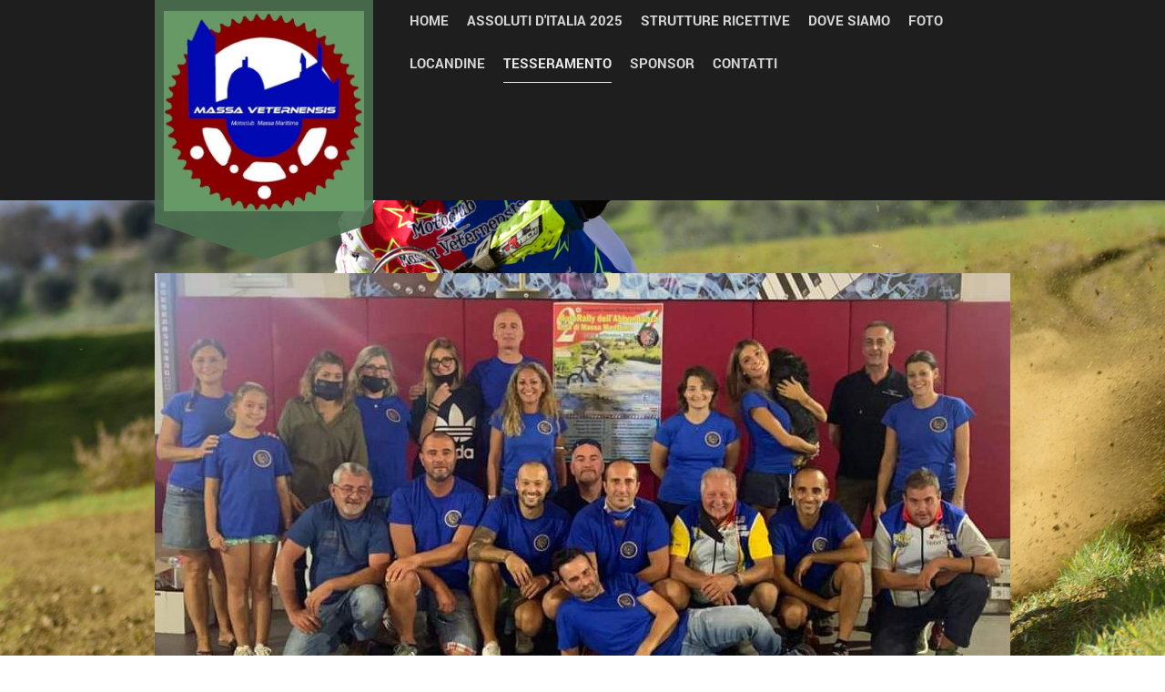

--- FILE ---
content_type: text/html; charset=UTF-8
request_url: https://www.motoclubmassaveternensis.it/tesseramento/
body_size: 6537
content:
<!DOCTYPE html>
<html lang="it"  ><head prefix="og: http://ogp.me/ns# fb: http://ogp.me/ns/fb# business: http://ogp.me/ns/business#">
    <meta http-equiv="Content-Type" content="text/html; charset=utf-8"/>
    <meta name="generator" content="IONOS MyWebsite"/>
        
    <link rel="dns-prefetch" href="//cdn.website-start.de/"/>
    <link rel="dns-prefetch" href="//126.mod.mywebsite-editor.com"/>
    <link rel="dns-prefetch" href="https://126.sb.mywebsite-editor.com/"/>
    <link rel="shortcut icon" href="//cdn.website-start.de/favicon.ico"/>
        <title>Moto club massaveternensis - TESSERAMENTO</title>
    <style type="text/css">@media screen and (max-device-width: 1024px) {.diyw a.switchViewWeb {display: inline !important;}}</style>
    <style type="text/css">@media screen and (min-device-width: 1024px) {
            .mediumScreenDisabled { display:block }
            .smallScreenDisabled { display:block }
        }
        @media screen and (max-device-width: 1024px) { .mediumScreenDisabled { display:none } }
        @media screen and (max-device-width: 568px) { .smallScreenDisabled { display:none } }
                @media screen and (min-width: 1024px) {
            .mobilepreview .mediumScreenDisabled { display:block }
            .mobilepreview .smallScreenDisabled { display:block }
        }
        @media screen and (max-width: 1024px) { .mobilepreview .mediumScreenDisabled { display:none } }
        @media screen and (max-width: 568px) { .mobilepreview .smallScreenDisabled { display:none } }</style>
    <meta name="viewport" content="width=device-width, initial-scale=1, maximum-scale=1, minimal-ui"/>

<meta name="format-detection" content="telephone=no"/>
        <meta name="keywords" content="Produttore, produzione, servizi, prestazioni, qualità, professionale, affidabile, fiducia, novità, informazioni"/>
            <meta name="description" content="Informazioni e novità sulla nostra attività "/>
            <meta name="robots" content="index,follow"/>
        <link href="//cdn.website-start.de/templates/2120/style.css?1763478093678" rel="stylesheet" type="text/css"/>
    <link href="https://www.motoclubmassaveternensis.it/s/style/theming.css?1737451938" rel="stylesheet" type="text/css"/>
    <link href="//cdn.website-start.de/app/cdn/min/group/web.css?1763478093678" rel="stylesheet" type="text/css"/>
<link href="//cdn.website-start.de/app/cdn/min/moduleserver/css/it_IT/common,counter,shoppingbasket?1763478093678" rel="stylesheet" type="text/css"/>
    <link href="//cdn.website-start.de/app/cdn/min/group/mobilenavigation.css?1763478093678" rel="stylesheet" type="text/css"/>
    <link href="https://126.sb.mywebsite-editor.com/app/logstate2-css.php?site=250695583&amp;t=1769913164" rel="stylesheet" type="text/css"/>

<script type="text/javascript">
    /* <![CDATA[ */
var stagingMode = '';
    /* ]]> */
</script>
<script src="https://126.sb.mywebsite-editor.com/app/logstate-js.php?site=250695583&amp;t=1769913164"></script>

    <link href="//cdn.website-start.de/templates/2120/print.css?1763478093678" rel="stylesheet" media="print" type="text/css"/>
    <script type="text/javascript">
    /* <![CDATA[ */
    var systemurl = 'https://126.sb.mywebsite-editor.com/';
    var webPath = '/';
    var proxyName = '';
    var webServerName = 'www.motoclubmassaveternensis.it';
    var sslServerUrl = 'https://www.motoclubmassaveternensis.it';
    var nonSslServerUrl = 'http://www.motoclubmassaveternensis.it';
    var webserverProtocol = 'http://';
    var nghScriptsUrlPrefix = '//126.mod.mywebsite-editor.com';
    var sessionNamespace = 'DIY_SB';
    var jimdoData = {
        cdnUrl:  '//cdn.website-start.de/',
        messages: {
            lightBox: {
    image : 'Immagine',
    of: 'di'
}

        },
        isTrial: 0,
        pageId: 197555    };
    var script_basisID = "250695583";

    diy = window.diy || {};
    diy.web = diy.web || {};

        diy.web.jsBaseUrl = "//cdn.website-start.de/s/build/";

    diy.context = diy.context || {};
    diy.context.type = diy.context.type || 'web';
    /* ]]> */
</script>

<script type="text/javascript" src="//cdn.website-start.de/app/cdn/min/group/web.js?1763478093678" crossorigin="anonymous"></script><script type="text/javascript" src="//cdn.website-start.de/s/build/web.bundle.js?1763478093678" crossorigin="anonymous"></script><script type="text/javascript" src="//cdn.website-start.de/app/cdn/min/group/mobilenavigation.js?1763478093678" crossorigin="anonymous"></script><script src="//cdn.website-start.de/app/cdn/min/moduleserver/js/it_IT/common,counter,shoppingbasket?1763478093678"></script>
<script type="text/javascript" src="https://cdn.website-start.de/proxy/apps/z4fpz3/resource/dependencies/"></script><script type="text/javascript">
                    if (typeof require !== 'undefined') {
                        require.config({
                            waitSeconds : 10,
                            baseUrl : 'https://cdn.website-start.de/proxy/apps/z4fpz3/js/'
                        });
                    }
                </script><script type="text/javascript" src="//cdn.website-start.de/app/cdn/min/group/pfcsupport.js?1763478093678" crossorigin="anonymous"></script>    <meta property="og:type" content="business.business"/>
    <meta property="og:url" content="https://www.motoclubmassaveternensis.it/tesseramento/"/>
    <meta property="og:title" content="Moto club massaveternensis - TESSERAMENTO"/>
            <meta property="og:description" content="Informazioni e novità sulla nostra attività "/>
                <meta property="og:image" content="https://www.motoclubmassaveternensis.it/s/misc/logo.JPG?t=1768035290"/>
        <meta property="business:contact_data:country_name" content="Italia"/>
    <meta property="business:contact_data:street_address" content="Gattoli 2"/>
    <meta property="business:contact_data:locality" content="Massa marittima"/>
    
    <meta property="business:contact_data:email" content="mcmassaveternensis@libero.it"/>
    <meta property="business:contact_data:postal_code" content="58024"/>
    <meta property="business:contact_data:phone_number" content=" 3346981442"/>
    
    
</head>


<body class="body diyBgActive  cc-pagemode-default diyfeSidebarLeft diy-market-it_IT" data-pageid="197555" id="page-197555">
    
    <div class="diyw">
        <!-- master-3 -->
<div class="diyweb diywebClark diywebHasSidebar">
	<div class="diywebMobileNav">
		<div class="diywebGutter">
			
<nav id="diyfeMobileNav" class="diyfeCA diyfeCA2" role="navigation">
    <a title="Apri/Chiudi navigazione">Apri/Chiudi navigazione</a>
    <ul class="mainNav1"><li class=" hasSubNavigation"><a data-page-id="196887" href="https://www.motoclubmassaveternensis.it/" class=" level_1"><span>HOME</span></a></li><li class=" hasSubNavigation"><a data-page-id="402776" href="https://www.motoclubmassaveternensis.it/assoluti-d-italia-2025/" class=" level_1"><span>ASSOLUTI D'ITALIA 2025</span></a></li><li class=" hasSubNavigation"><a data-page-id="367483" href="https://www.motoclubmassaveternensis.it/strutture-ricettive/" class=" level_1"><span>STRUTTURE RICETTIVE</span></a></li><li class=" hasSubNavigation"><a data-page-id="198144" href="https://www.motoclubmassaveternensis.it/dove-siamo/" class=" level_1"><span>DOVE SIAMO</span></a></li><li class=" hasSubNavigation"><a data-page-id="199911" href="https://www.motoclubmassaveternensis.it/foto/" class=" level_1"><span>FOTO</span></a></li><li class=" hasSubNavigation"><a data-page-id="257262" href="https://www.motoclubmassaveternensis.it/locandine/" class=" level_1"><span>LOCANDINE</span></a></li><li class="current hasSubNavigation"><a data-page-id="197555" href="https://www.motoclubmassaveternensis.it/tesseramento/" class="current level_1"><span>TESSERAMENTO</span></a></li><li class=" hasSubNavigation"><a data-page-id="363204" href="https://www.motoclubmassaveternensis.it/sponsor/" class=" level_1"><span>SPONSOR</span></a></li><li class=" hasSubNavigation"><a data-page-id="196888" href="https://www.motoclubmassaveternensis.it/contatti/" class=" level_1"><span>CONTATTI</span></a></li></ul></nav>
		</div>
	</div>
  <div class="diywebNav diywebNavMain diywebNav1 diywebNavHorizontal diyfeCA diyfeCA2">
    <div class="diywebLiveArea">
      <div class="diywebMainGutter clearfix">
          <div class="diywebGutter">
            <div class="webnavigation"><ul id="mainNav1" class="mainNav1"><li class="navTopItemGroup_1"><a data-page-id="196887" href="https://www.motoclubmassaveternensis.it/" class="level_1"><span>HOME</span></a></li><li class="navTopItemGroup_2"><a data-page-id="402776" href="https://www.motoclubmassaveternensis.it/assoluti-d-italia-2025/" class="level_1"><span>ASSOLUTI D'ITALIA 2025</span></a></li><li class="navTopItemGroup_3"><a data-page-id="367483" href="https://www.motoclubmassaveternensis.it/strutture-ricettive/" class="level_1"><span>STRUTTURE RICETTIVE</span></a></li><li class="navTopItemGroup_4"><a data-page-id="198144" href="https://www.motoclubmassaveternensis.it/dove-siamo/" class="level_1"><span>DOVE SIAMO</span></a></li><li class="navTopItemGroup_5"><a data-page-id="199911" href="https://www.motoclubmassaveternensis.it/foto/" class="level_1"><span>FOTO</span></a></li><li class="navTopItemGroup_6"><a data-page-id="257262" href="https://www.motoclubmassaveternensis.it/locandine/" class="level_1"><span>LOCANDINE</span></a></li><li class="navTopItemGroup_7"><a data-page-id="197555" href="https://www.motoclubmassaveternensis.it/tesseramento/" class="current level_1"><span>TESSERAMENTO</span></a></li><li class="navTopItemGroup_8"><a data-page-id="363204" href="https://www.motoclubmassaveternensis.it/sponsor/" class="level_1"><span>SPONSOR</span></a></li><li class="navTopItemGroup_9"><a data-page-id="196888" href="https://www.motoclubmassaveternensis.it/contatti/" class="level_1"><span>CONTATTI</span></a></li></ul></div>
          </div>
        <div class="diywebLogo diyfeCA diyfeCA3">
          
    <style type="text/css" media="all">
        /* <![CDATA[ */
                .diyw #website-logo {
            text-align: center !important;
                        padding: 0px 0;
                    }
        
                /* ]]> */
    </style>

    <div id="website-logo">
            <a href="https://www.motoclubmassaveternensis.it/"><img class="website-logo-image" width="237" src="https://www.motoclubmassaveternensis.it/s/misc/logo.JPG?t=1768035290" alt=""/></a>

            
            </div>


        </div>
      </div>
    </div>
  </div>
	<div class="diywebEmotionHeader">
		<div class="diywebLiveArea">
			<div class="diywebMainGutter">
				<div class="diyfeGE">
					<div class="diywebGutter">
    <div id="diywebAppContainer1st"></div>
						
<style type="text/css" media="all">
.diyw div#emotion-header {
        max-width: 940px;
        max-height: 520px;
                background: #eeeeee;
    }

.diyw div#emotion-header-title-bg {
    left: 0%;
    top: 20%;
    width: 100%;
    height: 29%;

    background-color: #FFFFFF;
    opacity: 0.50;
    filter: alpha(opacity = 50);
    display: none;}

.diyw div#emotion-header strong#emotion-header-title {
    left: 5%;
    top: 20%;
    color: #fd040a;
        font: normal bold 48px/120% Impact, Charcoal, sans-serif;
}

.diyw div#emotion-no-bg-container{
    max-height: 520px;
}

.diyw div#emotion-no-bg-container .emotion-no-bg-height {
    margin-top: 55.32%;
}
</style>
<div id="emotion-header" data-action="loadView" data-params="active" data-imagescount="8">
            <img src="https://www.motoclubmassaveternensis.it/s/img/emotionheader.jpg?1693473813.940px.520px" id="emotion-header-img" alt=""/>
            
        <div id="ehSlideshowPlaceholder">
            <div id="ehSlideShow">
                <div class="slide-container">
                                        <div style="background-color: #eeeeee">
                            <img src="https://www.motoclubmassaveternensis.it/s/img/emotionheader.jpg?1693473813.940px.520px" alt=""/>
                        </div>
                                    </div>
            </div>
        </div>


        <script type="text/javascript">
        //<![CDATA[
                diy.module.emotionHeader.slideShow.init({ slides: [{"url":"https:\/\/www.motoclubmassaveternensis.it\/s\/img\/emotionheader.jpg?1693473813.940px.520px","image_alt":"","bgColor":"#eeeeee"},{"url":"https:\/\/www.motoclubmassaveternensis.it\/s\/img\/emotionheader_1.jpg?1693473813.940px.520px","image_alt":"","bgColor":"#eeeeee"},{"url":"https:\/\/www.motoclubmassaveternensis.it\/s\/img\/emotionheader_2.jpg?1693473813.940px.520px","image_alt":"","bgColor":"#eeeeee"},{"url":"https:\/\/www.motoclubmassaveternensis.it\/s\/img\/emotionheader_3.jpg?1693473813.940px.520px","image_alt":"","bgColor":"#eeeeee"},{"url":"https:\/\/www.motoclubmassaveternensis.it\/s\/img\/emotionheader_4.jpg?1693473813.940px.520px","image_alt":"","bgColor":"#eeeeee"},{"url":"https:\/\/www.motoclubmassaveternensis.it\/s\/img\/emotionheader_5.jpg?1693473813.940px.520px","image_alt":"","bgColor":"#eeeeee"},{"url":"https:\/\/www.motoclubmassaveternensis.it\/s\/img\/emotionheader_6.jpg?1693473813.940px.520px","image_alt":"","bgColor":"#eeeeee"},{"url":"https:\/\/www.motoclubmassaveternensis.it\/s\/img\/emotionheader_7.jpg?1693473813.940px.520px","image_alt":"","bgColor":"#eeeeee"}] });
        //]]>
        </script>

    
    
    
            <strong id="emotion-header-title" style="text-align: left">MOTOCLUB MASSAVETERNENSIS</strong>
                    <div class="notranslate">
                <svg xmlns="http://www.w3.org/2000/svg" version="1.1" id="emotion-header-title-svg" viewBox="0 0 940 520" preserveAspectRatio="xMinYMin meet"><text style="font-family:Impact, Charcoal, sans-serif;font-size:48px;font-style:normal;font-weight:bold;fill:#fd040a;line-height:1.2em;"><tspan x="0" style="text-anchor: start" dy="0.95em">MOTOCLUB MASSAVETERNENSIS</tspan></text></svg>
            </div>
            
    
    <script type="text/javascript">
    //<![CDATA[
    (function ($) {
        function enableSvgTitle() {
                        var titleSvg = $('svg#emotion-header-title-svg'),
                titleHtml = $('#emotion-header-title'),
                emoWidthAbs = 940,
                emoHeightAbs = 520,
                offsetParent,
                titlePosition,
                svgBoxWidth,
                svgBoxHeight;

                        if (titleSvg.length && titleHtml.length) {
                offsetParent = titleHtml.offsetParent();
                titlePosition = titleHtml.position();
                svgBoxWidth = titleHtml.width();
                svgBoxHeight = titleHtml.height();

                                titleSvg.get(0).setAttribute('viewBox', '0 0 ' + svgBoxWidth + ' ' + svgBoxHeight);
                titleSvg.css({
                   left: Math.roundTo(100 * titlePosition.left / offsetParent.width(), 3) + '%',
                   top: Math.roundTo(100 * titlePosition.top / offsetParent.height(), 3) + '%',
                   width: Math.roundTo(100 * svgBoxWidth / emoWidthAbs, 3) + '%',
                   height: Math.roundTo(100 * svgBoxHeight / emoHeightAbs, 3) + '%'
                });

                titleHtml.css('visibility','hidden');
                titleSvg.css('visibility','visible');
            }
        }

        
            var posFunc = function($, overrideSize) {
                var elems = [], containerWidth, containerHeight;
                                    elems.push({
                        selector: '#emotion-header-title',
                        overrideSize: true,
                        horPos: 1.55,
                        vertPos: 100                    });
                    lastTitleWidth = $('#emotion-header-title').width();
                                                elems.push({
                    selector: '#emotion-header-title-bg',
                    horPos: 0,
                    vertPos: 28.17                });
                                
                containerWidth = parseInt('940');
                containerHeight = parseInt('520');

                for (var i = 0; i < elems.length; ++i) {
                    var el = elems[i],
                        $el = $(el.selector),
                        pos = {
                            left: el.horPos,
                            top: el.vertPos
                        };
                    if (!$el.length) continue;
                    var anchorPos = $el.anchorPosition();
                    anchorPos.$container = $('#emotion-header');

                    if (overrideSize === true || el.overrideSize === true) {
                        anchorPos.setContainerSize(containerWidth, containerHeight);
                    } else {
                        anchorPos.setContainerSize(null, null);
                    }

                    var pxPos = anchorPos.fromAnchorPosition(pos),
                        pcPos = anchorPos.toPercentPosition(pxPos);

                    var elPos = {};
                    if (!isNaN(parseFloat(pcPos.top)) && isFinite(pcPos.top)) {
                        elPos.top = pcPos.top + '%';
                    }
                    if (!isNaN(parseFloat(pcPos.left)) && isFinite(pcPos.left)) {
                        elPos.left = pcPos.left + '%';
                    }
                    $el.css(elPos);
                }

                // switch to svg title
                enableSvgTitle();
            };

                        var $emotionImg = jQuery('#emotion-header-img');
            if ($emotionImg.length > 0) {
                // first position the element based on stored size
                posFunc(jQuery, true);

                // trigger reposition using the real size when the element is loaded
                var ehLoadEvTriggered = false;
                $emotionImg.one('load', function(){
                    posFunc(jQuery);
                    ehLoadEvTriggered = true;
                                        diy.module.emotionHeader.slideShow.start();
                                    }).each(function() {
                                        if(this.complete || typeof this.complete === 'undefined') {
                        jQuery(this).load();
                    }
                });

                                noLoadTriggeredTimeoutId = setTimeout(function() {
                    if (!ehLoadEvTriggered) {
                        posFunc(jQuery);
                    }
                    window.clearTimeout(noLoadTriggeredTimeoutId)
                }, 5000);//after 5 seconds
            } else {
                jQuery(function(){
                    posFunc(jQuery);
                });
            }

                        if (jQuery.isBrowser && jQuery.isBrowser.ie8) {
                var longTitleRepositionCalls = 0;
                longTitleRepositionInterval = setInterval(function() {
                    if (lastTitleWidth > 0 && lastTitleWidth != jQuery('#emotion-header-title').width()) {
                        posFunc(jQuery);
                    }
                    longTitleRepositionCalls++;
                    // try this for 5 seconds
                    if (longTitleRepositionCalls === 5) {
                        window.clearInterval(longTitleRepositionInterval);
                    }
                }, 1000);//each 1 second
            }

            }(jQuery));
    //]]>
    </script>

    </div>

					</div>
				</div>
			</div>
		</div>
	</div>
	<div class="diywebContent">
		<div class="diywebLiveArea">
			<div class="diywebMainGutter">
				<div class="diyfeGridGroup">
					<div class="diywebMain diyfeCA diyfeCA1 diyfeGE">
						<div class="diywebGutter">
							
        <div id="content_area">
        	<div id="content_start"></div>
        	
        
        <div id="matrix_490102" class="sortable-matrix" data-matrixId="490102"><div class="n module-type-header diyfeLiveArea "> <h1><span class="diyfeDecoration">Novità</span></h1> </div><div class="n module-type-text diyfeLiveArea "> <p style="text-align: center;"><font color="#FFEB3C"><span style="font-size: 24px;"><b><i><u>Per tutte le info relative al tesseramento contattare</u></i></b></span></font></p>
<p style="text-align: center;"><u><em><span style="color:#FFEB3C;"><span style="font-size:24px;"><strong>Carlotta - 328.0703701</strong></span></span></em></u></p> </div><div class="n module-type-hr diyfeLiveArea "> <div style="padding: 0px 0px">
    <div class="hr"></div>
</div>
 </div></div>
        
        
        </div>
						</div>
					</div>
					<div class="diywebSecondary diyfeGE diyfeCA diyfeCA3">
						<div class="diywebNav diywebNav23 diywebHideOnSmall">
							<div class="diyfeGE">
								<div class="diywebGutter">
									<div class="webnavigation"></div>
								</div>
							</div>
						</div>
						<div class="diywebSidebar">
							<div class="diyfeGE">
								<div class="diywebGutter">
									<div id="matrix_488307" class="sortable-matrix" data-matrixId="488307"><div class="n module-type-imageSubtitle diyfeLiveArea "> <div class="clearover imageSubtitle imageFitWidth" id="imageSubtitle-10760682">
    <div class="align-container align-left" style="max-width: 225px">
        <a class="imagewrapper" href="http://www.federmoto.it/" target="_blank">
            <img id="image_11554432" src="https://www.motoclubmassaveternensis.it/s/cc_images/cache_11554432.JPG?t=1743606785" alt="" style="max-width: 225px; height:auto"/>
        </a>

        
    </div>

</div>

<script type="text/javascript">
//<![CDATA[
jQuery(function($) {
    var $target = $('#imageSubtitle-10760682');

    if ($.fn.swipebox && Modernizr.touch) {
        $target
            .find('a[rel*="lightbox"]')
            .addClass('swipebox')
            .swipebox();
    } else {
        $target.tinyLightbox({
            item: 'a[rel*="lightbox"]',
            cycle: false,
            hideNavigation: true
        });
    }
});
//]]>
</script>
 </div><div class="n module-type-imageSubtitle diyfeLiveArea "> <div class="clearover imageSubtitle" id="imageSubtitle-4204736">
    <div class="align-container align-center" style="max-width: 104px">
        <a class="imagewrapper" href="http://www.fmitoscana.it/" target="_blank" title="COMITATO REGIONALE TOSCANA">
            <img id="image_3096406" src="https://www.motoclubmassaveternensis.it/s/cc_images/cache_3096406.png?t=1481887807" alt="" style="max-width: 104px; height:auto"/>
        </a>

                <span class="caption">COMITATO REGIONALE TOSCANA</span>
        
    </div>

</div>

<script type="text/javascript">
//<![CDATA[
jQuery(function($) {
    var $target = $('#imageSubtitle-4204736');

    if ($.fn.swipebox && Modernizr.touch) {
        $target
            .find('a[rel*="lightbox"]')
            .addClass('swipebox')
            .swipebox();
    } else {
        $target.tinyLightbox({
            item: 'a[rel*="lightbox"]',
            cycle: false,
            hideNavigation: true
        });
    }
});
//]]>
</script>
 </div><div class="n module-type-imageSubtitle diyfeLiveArea "> <div class="clearover imageSubtitle imageFitWidth" id="imageSubtitle-13662900">
    <div class="align-container align-left" style="max-width: 228px">
        <a class="imagewrapper" href="https://www.offroadproracing.it/" target="_blank">
            <img id="image_16960676" src="https://www.motoclubmassaveternensis.it/s/cc_images/cache_16960676.jpg?t=1689957512" alt="" style="max-width: 228px; height:auto"/>
        </a>

        
    </div>

</div>

<script type="text/javascript">
//<![CDATA[
jQuery(function($) {
    var $target = $('#imageSubtitle-13662900');

    if ($.fn.swipebox && Modernizr.touch) {
        $target
            .find('a[rel*="lightbox"]')
            .addClass('swipebox')
            .swipebox();
    } else {
        $target.tinyLightbox({
            item: 'a[rel*="lightbox"]',
            cycle: false,
            hideNavigation: true
        });
    }
});
//]]>
</script>
 </div><div class="n module-type-imageSubtitle diyfeLiveArea "> <div class="clearover imageSubtitle imageFitWidth" id="imageSubtitle-14115658">
    <div class="align-container align-left" style="max-width: 228px">
        <a class="imagewrapper" href="https://www.24mx.it/" target="_blank">
            <img id="image_17850767" src="https://www.motoclubmassaveternensis.it/s/cc_images/cache_17850767.jpg?t=1743606942" alt="" style="max-width: 228px; height:auto"/>
        </a>

        
    </div>

</div>

<script type="text/javascript">
//<![CDATA[
jQuery(function($) {
    var $target = $('#imageSubtitle-14115658');

    if ($.fn.swipebox && Modernizr.touch) {
        $target
            .find('a[rel*="lightbox"]')
            .addClass('swipebox')
            .swipebox();
    } else {
        $target.tinyLightbox({
            item: 'a[rel*="lightbox"]',
            cycle: false,
            hideNavigation: true
        });
    }
});
//]]>
</script>
 </div><div class="n module-type-imageSubtitle diyfeLiveArea "> <div class="clearover imageSubtitle" id="imageSubtitle-13662961">
    <div class="align-container align-center" style="max-width: 106px">
        <a class="imagewrapper" href="https://www.comune.massamarittima.gr.it/home" target="_blank">
            <img id="image_16960689" src="https://www.motoclubmassaveternensis.it/s/cc_images/cache_16960689.jpg?t=1689958877" alt="" style="max-width: 106px; height:auto"/>
        </a>

        
    </div>

</div>

<script type="text/javascript">
//<![CDATA[
jQuery(function($) {
    var $target = $('#imageSubtitle-13662961');

    if ($.fn.swipebox && Modernizr.touch) {
        $target
            .find('a[rel*="lightbox"]')
            .addClass('swipebox')
            .swipebox();
    } else {
        $target.tinyLightbox({
            item: 'a[rel*="lightbox"]',
            cycle: false,
            hideNavigation: true
        });
    }
});
//]]>
</script>
 </div><div class="n module-type-remoteModule-counter diyfeLiveArea ">             <div id="modul_4870996_content"><div id="NGH4870996_" class="counter apsinth-clear">
		<div class="ngh-counter ngh-counter-skin-00new_counter01c" style="height:26px"><div class="char" style="width:14px;height:26px"></div><div class="char" style="background-position:-14px 0px;width:10px;height:26px"></div><div class="char" style="background-position:-102px 0px;width:13px;height:26px"></div><div class="char" style="background-position:-24px 0px;width:13px;height:26px"></div><div class="char" style="background-position:-49px 0px;width:13px;height:26px"></div><div class="char" style="background-position:-102px 0px;width:13px;height:26px"></div><div class="char" style="background-position:-220px 0px;width:13px;height:26px"></div></div>		<div class="apsinth-clear"></div>
</div>
</div><script>/* <![CDATA[ */var __NGHModuleInstanceData4870996 = __NGHModuleInstanceData4870996 || {};__NGHModuleInstanceData4870996.server = 'http://126.mod.mywebsite-editor.com';__NGHModuleInstanceData4870996.data_web = {"content":18248};var m = mm[4870996] = new Counter(4870996,5105,'counter');if (m.initView_main != null) m.initView_main();/* ]]> */</script>
         </div></div>
								</div>
							</div>
						</div>
					</div>
				</div>
			</div>
		</div>
	</div>
	<div class="diywebFooter">
		<div class="diywebLiveArea">
			<div class="diywebMainGutter">
				<div class="diyfeGE">
					<div class="diywebGutter diyfeCA diyfeCA4">
						<div id="contentfooter">
    <div class="leftrow">
                        <a rel="nofollow" href="javascript:window.print();">
                    <img class="inline" height="14" width="18" src="//cdn.website-start.de/s/img/cc/printer.gif" alt=""/>
                    Stampa                </a> <span class="footer-separator">|</span>
                <a href="https://www.motoclubmassaveternensis.it/sitemap/">Mappa del sito</a>
            </div>
    <script type="text/javascript">
        window.diy.ux.Captcha.locales = {
            generateNewCode: 'Genera nuovo codice',
            enterCode: 'Inserisci il codice'
        };
        window.diy.ux.Cap2.locales = {
            generateNewCode: 'Genera nuovo codice',
            enterCode: 'Inserisci il codice'
        };
    </script>
    <div class="rightrow">
                    <span class="loggedout">
                <a rel="nofollow" id="login" href="https://login.1and1-editor.com/250695583/www.motoclubmassaveternensis.it/it?pageId=197555">
                    Accedi                </a>
            </span>
                <p><a class="diyw switchViewWeb" href="javascript:switchView('desktop');">Vista web</a><a class="diyw switchViewMobile" href="javascript:switchView('mobile');"> Vista Mobile</a></p>
                <span class="loggedin">
            <a rel="nofollow" id="logout" href="https://126.sb.mywebsite-editor.com/app/cms/logout.php">Esci</a> <span class="footer-separator">|</span>
            <a rel="nofollow" id="edit" href="https://126.sb.mywebsite-editor.com/app/250695583/197555/">Modifica pagina</a>
        </span>
    </div>
</div>
            <div id="loginbox" class="hidden">
                <script type="text/javascript">
                    /* <![CDATA[ */
                    function forgotpw_popup() {
                        var url = 'https://password.1and1.it/xml/request/RequestStart';
                        fenster = window.open(url, "fenster1", "width=600,height=400,status=yes,scrollbars=yes,resizable=yes");
                        // IE8 doesn't return the window reference instantly or at all.
                        // It may appear the call failed and fenster is null
                        if (fenster && fenster.focus) {
                            fenster.focus();
                        }
                    }
                    /* ]]> */
                </script>
                                <img class="logo" src="//cdn.website-start.de/s/img/logo.gif" alt="IONOS" title="IONOS"/>

                <div id="loginboxOuter"></div>
            </div>
        

					</div>
				</div>
			</div>
		</div>
	</div>
</div>    </div>

    
    </body>


<!-- rendered at Sat, 10 Jan 2026 09:54:50 +0100 -->
</html>
